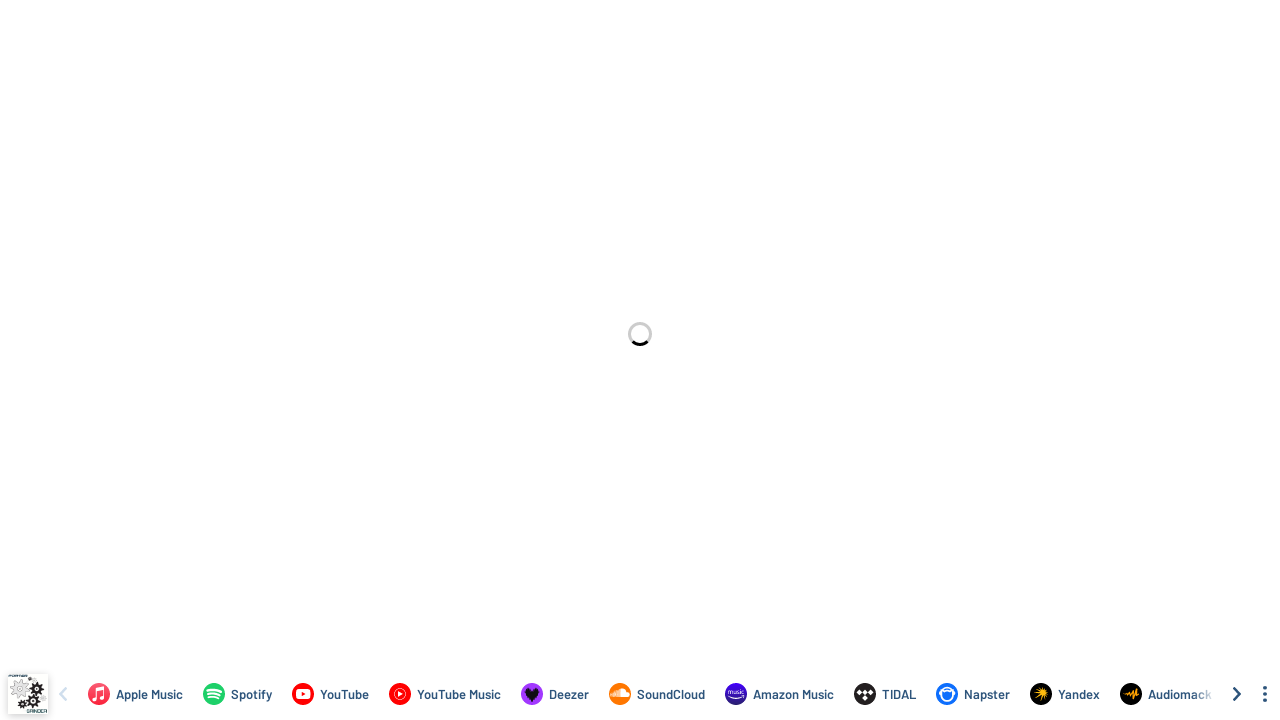

--- FILE ---
content_type: application/javascript; charset=UTF-8
request_url: https://odesli.co/_next/static/chunks/5973.be4d0d353d322466.js
body_size: 1199
content:
"use strict";(self.webpackChunk_N_E=self.webpackChunk_N_E||[]).push([[5973],{55973:function(C,c,t){t.r(c);var e=t(67294),i=t(35944),h=function(C){var c=C.height,t=1*c;return(0,i.BX)("svg",{width:t,height:c,viewBox:"0 0 ".concat(101," ").concat(101),children:[(0,i.tZ)("circle",{cx:"50.5",cy:"50.5",r:"50.5",fill:"black"}),(0,i.tZ)("path",{d:"M15.9926 48.1709C15.9926 48.1709 17.6204 47.9017 18.2872 48.6092C18.9571 49.3167 18.5188 50.7785 17.6298 50.8005C16.7408 50.8286 15.9175 50.9945 15.3352 50.3653C15.1843 50.1934 15.0796 49.986 15.0309 49.7624C14.9822 49.5389 14.9912 49.3067 15.0569 49.0876C15.1226 48.8685 15.243 48.6697 15.4067 48.5099C15.5704 48.3501 15.772 48.2345 15.9926 48.1741V48.1709ZM33.6354 58.16C33.4789 58.1725 33.313 58.1005 33.1439 57.9784C31.9794 56.3381 31.5568 50.7253 31.0215 50.3904C30.4675 50.0429 28.4609 53.4988 24.4634 53.1295C22.7949 52.9729 21.0951 51.8773 20.0934 51.1198C20.1873 49.8457 20.203 46.8656 22.6916 47.8329C24.2004 48.4245 26.7924 50.0398 29.065 47.1379C31.5787 43.9293 32.9624 44.8621 33.795 45.5602C34.6246 46.2552 34.0736 49.8833 35.3133 48.869C36.5529 47.8548 41.5584 41.5596 41.5584 41.5596C41.5584 41.5596 45.4338 37.6091 46.0285 41.7631C46.6233 45.9171 49.1464 50.5187 49.8163 50.3873C50.4893 50.2558 58.284 34.2408 59.4015 33.2046C60.519 32.1716 64.2755 32.3093 64.0971 34.9576C63.9186 37.6091 63.5336 54.0874 63.5336 54.0874C63.5336 54.0874 63.0953 58.7328 63.8153 56.2504C64.1127 55.2205 64.432 54.294 64.8327 53.2108C66.7548 46.9814 70.0323 36.3444 71.6663 30.8631L72.6148 27.5606C72.697 27.2222 72.7952 26.8879 72.9091 26.5588C73.0437 26.0893 73.1376 25.7856 73.1658 25.7042C73.2378 25.4976 73.4444 25.3411 73.7292 25.2284C74.0203 25.0437 74.3303 25.0343 74.6809 25.025C75.5887 24.9436 76.7532 25.0625 77.8018 25.363C78.1459 25.3796 78.4773 25.4984 78.7535 25.7042L78.7973 25.7356L78.8192 25.7481C78.9294 25.8308 79.0284 25.9277 79.1135 26.0361L79.126 26.0486C79.1761 26.1112 79.2293 26.1895 79.2825 26.274C79.8648 27.1411 80.2248 28.7407 79.8648 31.58C78.9663 38.6609 78.2683 53.2296 78.2683 53.2296C78.2683 53.2296 78.1337 53.9277 79.5768 50.8599C79.6268 50.7535 79.6926 50.6596 79.7489 50.5626C79.8534 50.4904 79.9463 50.4028 80.0244 50.3027C80.9166 49.229 83.3144 48.5967 84.9767 48.6123C85.6779 48.6968 86.2664 48.8753 86.617 49.0975C87.2744 50.1086 86.8862 53.8338 86.8862 53.8338C85.5026 53.9653 82.8637 54.7166 81.9308 54.8543C80.9917 54.9952 79.5736 61.1338 77.6015 60.5046C75.6262 59.8785 71.2249 57.0863 71.2249 56.7043C71.2249 56.3694 71.5693 52.2905 71.6632 51.2418L71.6788 51.0321L71.682 50.9914C71.7446 50.165 71.6914 49.8019 71.3126 50.6283C70.987 51.3389 69.569 55.8936 67.9881 60.8521C67.8222 61.2841 64.8358 70.4216 64.4414 71.5361C63.9718 72.8258 63.5806 73.815 63.3113 74.3284C62.8981 74.8918 62.3409 75.2487 61.5615 75.0108C59.6206 74.416 57.1664 71.7082 57.1445 71.0352C57.0975 67.2474 57.3261 46.8593 56.4151 48.5591C55.4823 50.2996 48.2261 62.3891 48.2261 62.3891C48.104 62.4079 48.0163 62.4048 47.9068 62.4141C47.3934 62.3578 46.5983 62.1888 46.3791 61.6942C46.3666 61.6629 46.3478 61.6347 46.3384 61.6065C46.3244 61.5649 46.3108 61.5232 46.2978 61.4813C46.2007 61.1495 46.16 60.7895 46.0724 60.4921C45.7499 59.3871 45.2272 57.8 44.6825 56.1847C43.8498 53.43 42.9889 50.6126 42.845 50.3027C42.5695 49.6954 42.1657 49.9521 41.8025 50.3027C40.1841 51.6926 36.7439 57.8219 33.6354 58.16",fill:"#FFA200"})]})};c.default=e.memo(h)}}]);